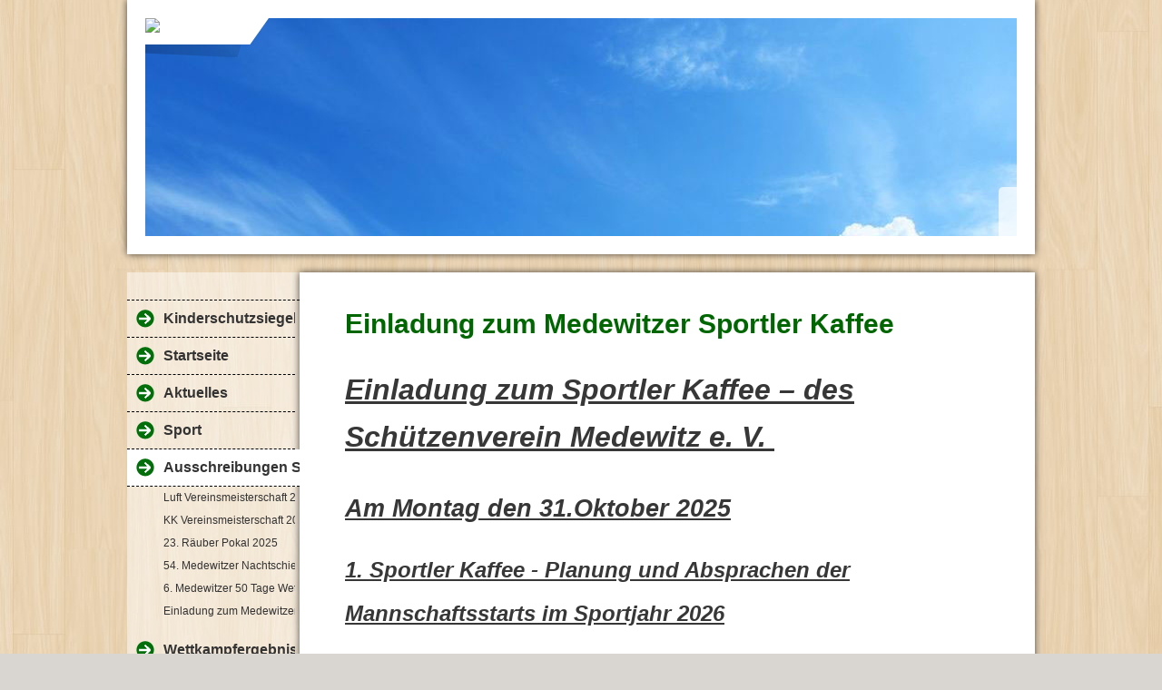

--- FILE ---
content_type: text/html; charset=iso-8859-15
request_url: https://www.svmedewitz1.de/Einladung-zum-Medewitzer-Sportler-Kaffee.htm
body_size: 8148
content:
<!DOCTYPE html>    

<!--[if lt IE 7]> <html class="no-js lt-ie9 lt-ie8 lt-ie7" lang="de"> <![endif]-->
<!--[if IE 7]>    <html class="no-js lt-ie9 lt-ie8" lang="de"> <![endif]-->
<!--[if IE 8]>    <html class="no-js lt-ie9" lang="de"> <![endif]-->
<!--[if gt IE 8]><!--> <html lang="de"> <!--<![endif]-->
<head>
    <meta charset="utf-8" />
       <meta name="viewport" content="width=device-width, width=960" />
    <title>svmedewitz - Einladung zum Medewitzer Sportler Kaffee</title>
    <link rel="stylesheet" type="text/css" href="//theme.webme.com/designs/clean/css/default3.css" />
            <script type="text/javascript">
        var dateTimeOffset = new Date().getTimezoneOffset();
        
        function getElementsByClassNameLocalTimeWrapper() {
            return document.getElementsByClassName("localtime");
        }
        
        (function () {
            var onload = function () {
                var elementArray = new Array();
                
                if (document.getElementsByClassName) {
                    elementArray = getElementsByClassNameLocalTimeWrapper();
                } else {
                    var re = new RegExp('(^| )localtime( |$)');
                    var els = document.getElementsByTagName("*");
                    for (var i=0,j=els.length; i<j; i++) {
                        if (re.test(els[i].className))
                            elementArray.push(els[i]);
                    }
                }
                
                for (var i = 0; i < elementArray.length; i++) {    
                    var timeLocal = new Date(parseInt(elementArray[i].getAttribute("data-timestamp")));
                    var hour = timeLocal.getHours();
                    var ap = "am";
                    if (hour > 11) {
                        ap = "pm";
                    }
                    else if (hour > 12) {
                        hour = hour - 12;
                    }
                    
                    var string = elementArray[i].getAttribute("data-template");
                    string = string.replace("[Y]", timeLocal.getFullYear());
                    string = string.replace("[m]", ('0' + (timeLocal.getMonth() + 1)).slice(-2));
                    string = string.replace("[d]", ('0' + timeLocal.getDate()).slice(-2));
                    string = string.replace("[H]", ('0' + timeLocal.getHours()).slice(-2));
                    string = string.replace("[g]", ('0' + hour).slice(-2));
                    string = string.replace("[i]", ('0' + timeLocal.getMinutes()).slice(-2));
                    string = string.replace("[s]", ('0' + timeLocal.getSeconds()).slice(-2));
                    string = string.replace("[a]", ap);
                    elementArray[i].childNodes[0].nodeValue = string;
                }
            };
            
            if (window.addEventListener)
                window.addEventListener("DOMContentLoaded", onload);
            else if (window.attachEvent)
                window.attachEvent("onload", onload);
        })();
        </script><link rel="icon" href="https://wtheme.webme.com/img/main/favicon.ico" type="image/x-icon">
<link rel="shortcut icon" type="image/x-icon" href="https://wtheme.webme.com/img/main/favicon.ico" />
<link type="image/x-icon" href="https://wtheme.webme.com/img/main/favicon.ico" />
<link href="https://wtheme.webme.com/img/main/ios_icons/apple-touch-icon.png" rel="apple-touch-icon" />
<link href="https://wtheme.webme.com/img/main/ios_icons/apple-touch-icon-76x76.png" rel="apple-touch-icon" sizes="76x76" />
<link href="https://wtheme.webme.com/img/main/ios_icons/apple-touch-icon-120x120.png" rel="apple-touch-icon" sizes="120x120" />
<link href="https://wtheme.webme.com/img/main/ios_icons/apple-touch-icon-152x152.png" rel="apple-touch-icon" sizes="152x152" />
<meta property="og:title" content="svmedewitz - Einladung zum Medewitzer Sportler Kaffee" />
<meta property="og:image" content="https://theme.webme.com/designs/clean/screen.jpg" />
<script>
    function WebmeLoadAdsScript() {
    }
</script><script>
    document.addEventListener('DOMContentLoaded', function() {
        WebmeLoadAdsScript();
        window.dispatchEvent(new Event('CookieScriptNone'));
    });
</script>    <style type="text/css">
    #content {
        min-width: 810px;
        min-height: 600px;        
    }
        #header-image {
        background-image: url('//theme.webme.com/designs/globals/header/1000x300/heaven1.jpg');
    }
        #masthead #header-image {
        background-color: #E6DED0 ;
    }
        #masthead #header-image {
        height: 240px;
    }
        #secondmenu a, #access a, #access li > b, #secondmenu li > b {
        background-image: url('//theme.webme.com/designs/clean/arrows/green-dark.png');
    }
    
    #secondmenu li > b {
        color: #333333;
        display: block;
        line-height: 40px;
        padding: 0 35px 0 40px;
        text-decoration: none;
        background-repeat: no-repeat;
        background-position: 10px 50%;
    }
        #access li:hover > a,
    #access li > b:hover,
    #access a:focus {
        background-image: url('//theme.webme.com/designs/clean/arrows/green-dark_down.png');
    }    
    #access .active > a {
        background-image: url('//theme.webme.com/designs/clean/arrows/green-dark_down.png');
    }
    
    #access li > b {
        color: #333333;
        display: block;
        letter-spacing: 1px;
        line-height: 47px;
        margin-bottom: 12px;
        padding: 0 35px 0 50px;
        text-decoration: none;
        text-transform: uppercase;
        background-repeat: no-repeat;
        background-position: 20px 50%;
    }
    
        h1, h1 a {
        color: #006602;
    }
    #masthead #claim .site-description {
        color:#006602;
    }
       
    body {
        background-image: url('//theme.webme.com/designs/globals/background/wood.jpg');
    } 
            </style>    
</head>
<body class="navigation">
    <div id="stage">
        <div id="masthead">
            <div id="inner-masthead">
                <div id="claim">
                    <div id="inner-claim">
                        <img class="logo" src="//img.webme.com/pic/s/svmedewitz/logo_medewitz.gif">                        <div class="site-title"></div>
                        <div class="site-description"></div>
                    </div>
                </div>
                <div id="header-image">
                </div>
                                <div id="likeButton">
                    <div id="fb-root"></div>
<script async defer crossorigin="anonymous" src="https://connect.facebook.net/en_US/sdk.js#xfbml=1&version=v11.0&appId=339062219495910"></script>
<div class="fb-like" data-href="http%3A%2F%2Fwww.svmedewitz1.de" data-width="120" data-layout="button_count" data-action="like" data-size="small" data-share="false" ></div>                </div>
                            </div>
        </div>

        
    
        <div id="container">
   
            <div id="secondmenu">
                <ul>
                
<li class=""><a href="/Kinderschutzsiegel-des-KSB-PM.htm"><b>Kinderschutzsiegel des KSB PM</b></a></li>
                    
<li class=""><a href="/Startseite.htm"><b>Startseite</b></a></li>
                    
<li class=""><a href="/Aktuelles/index.htm"><b>Aktuelles</b></a></li>
                    
<li class=""><a href="/Sport.htm"><b>Sport</b></a></li>
                    
<li class="active"><a href="/Ausschreibungen-SV-Medewitz.htm"><b>Ausschreibungen SV Medewitz</b></a></li>
                    <ul>
                            <li>
                            <a href="/Luft-Vereinsmeisterschaft--2025.htm">Luft Vereinsmeisterschaft  2025</a>
                            </li>                        

                            <li>
                            <a href="/KK-Vereinsmeisterschaft-2025.htm">KK Vereinsmeisterschaft 2025</a>
                            </li>                        

                            <li>
                            <a href="/23-.--R.ae.uber-Pokal-2025.htm">23. R&#228;uber Pokal 2025</a>
                            </li>                        

                            <li>
                            <a href="/54-.--Medewitzer-Nachtschie.ss.en-2025.htm">54. Medewitzer Nachtschie&#223;en 2025</a>
                            </li>                        

                            <li>
                            <a href="/6-.--Medewitzer-50-Tage--Wettkampf.htm">6. Medewitzer 50 Tage  Wettkampf</a>
                            </li>                        

                            <li id="checked_menu">
                            <a href="/Einladung-zum-Medewitzer-Sportler-Kaffee.htm">Einladung zum Medewitzer Sportler Kaffee</a>
                            </li>                        
</ul>

<li class=""><a href="/Wettkampfergebnisse-2025.htm"><b>Wettkampfergebnisse 2025</b></a></li>
                    
<li class=""><a href="/Rangliste-Luft-und-KK.htm"><b>Rangliste Luft und KK</b></a></li>
                    
<li class=""><a href="/Unser-Verein.htm"><b>Unser Verein</b></a></li>
                    
<li class=""><a href="/Seniorengruppe.htm"><b>Seniorengruppe</b></a></li>
                    
<li class=""><a href="/Linkliste.htm"><b>Linkliste</b></a></li>
                    
<li class=""><a href="/Vereinsjugend.htm"><b>Vereinsjugend</b></a></li>
                    
<li class=""><a href="/Vereinsrekorde.htm"><b>Vereinsrekorde</b></a></li>
                    
<li class=""><a href="/Galerie/index.htm"><b>Galerie</b></a></li>
                    
<li class=""><a href="/Landesliga-2025.htm"><b>Landesliga 2025</b></a></li>
                    
<li class=""><a href="/Landesrekorde.htm"><b>Landesrekorde</b></a></li>
                    
<li class=""><a href="/Vereinsk.oe.nige.htm"><b>Vereinsk&#246;nige</b></a></li>
                    
<li class=""><a href="/Die-Unvergessenen.htm"><b>Die Unvergessenen</b></a></li>
                    
<li class=""><a href="/SV-Medewitz-Chronik.htm"><b>SV Medewitz Chronik</b></a></li>
                    
<li class=""><a href="/Kontakt.htm"><b>Kontakt</b></a></li>
                    
<li class=""><a href="/Impressum.htm"><b>Impressum</b></a></li>
                    
<li class=""><a href="/G.ae.stebuch-der-Medewitzer-Sportsch.ue.tzen.htm"><b>G&#228;stebuch der Medewitzer Sportsch&#252;tzen</b></a></li>
                    
<li class=""><a href="/Trainingsplan-Sportgruppe.htm"><b>Trainingsplan Sportgruppe</b></a></li>
                    
<li class=""><a href="/Sieger-der-Medewitzer-Wanderpokale.htm"><b>Sieger der Medewitzer Wanderpokale</b></a></li>
                    
<li class=""><a href="/Datenschutz.htm"><b>Datenschutz</b></a></li>
                    
                </ul>
            </div>
        
            <div id="content">
            
                <div id="main">
                    <h1>Einladung zum Medewitzer Sportler Kaffee</h1>
                    <br />
<!--[if !mso]>
<style>
v\:* {behavior:url(#default#VML);}
o\:* {behavior:url(#default#VML);}
w\:* {behavior:url(#default#VML);}
.shape {behavior:url(#default#VML);}
</style>
<![endif]--><!--[if gte mso 9]><xml>
 <o:OfficeDocumentSettings>
  <o:AllowPNG/>
 </o:OfficeDocumentSettings>
</xml><![endif]--><!--[if gte mso 9]><xml>
 <w:WordDocument>
  <w:View>Normal</w:View>
  <w:Zoom>0</w:Zoom>
  <w:TrackMoves/>
  <w:TrackFormatting/>
  <w:HyphenationZone>21</w:HyphenationZone>
  <w:PunctuationKerning/>
  <w:ValidateAgainstSchemas/>
  <w:SaveIfXMLInvalid>false</w:SaveIfXMLInvalid>
  <w:IgnoreMixedContent>false</w:IgnoreMixedContent>
  <w:AlwaysShowPlaceholderText>false</w:AlwaysShowPlaceholderText>
  <w:DoNotPromoteQF/>
  <w:LidThemeOther>DE</w:LidThemeOther>
  <w:LidThemeAsian>X-NONE</w:LidThemeAsian>
  <w:LidThemeComplexScript>X-NONE</w:LidThemeComplexScript>
  <w:Compatibility>
   <w:BreakWrappedTables/>
   <w:SnapToGridInCell/>
   <w:WrapTextWithPunct/>
   <w:UseAsianBreakRules/>
   <w:DontGrowAutofit/>
   <w:SplitPgBreakAndParaMark/>
   <w:EnableOpenTypeKerning/>
   <w:DontFlipMirrorIndents/>
   <w:OverrideTableStyleHps/>
  </w:Compatibility>
  <m:mathPr>
   <m:mathFont m:val="Cambria Math"/>
   <m:brkBin m:val="before"/>
   <m:brkBinSub m:val="&#45;-"/>
   <m:smallFrac m:val="off"/>
   <m:dispDef/>
   <m:lMargin m:val="0"/>
   <m:rMargin m:val="0"/>
   <m:defJc m:val="centerGroup"/>
   <m:wrapIndent m:val="1440"/>
   <m:intLim m:val="subSup"/>
   <m:naryLim m:val="undOvr"/>
  </m:mathPr></w:WordDocument>
</xml><![endif]--><!--[if gte mso 9]><xml>
 <w:LatentStyles DefLockedState="false" DefUnhideWhenUsed="false"
  DefSemiHidden="false" DefQFormat="false" DefPriority="99"
  LatentStyleCount="376">
  <w:LsdException Locked="false" Priority="0" QFormat="true" Name="Normal"/>
  <w:LsdException Locked="false" Priority="9" QFormat="true" Name="heading 1"/>
  <w:LsdException Locked="false" Priority="9" SemiHidden="true"
   UnhideWhenUsed="true" QFormat="true" Name="heading 2"/>
  <w:LsdException Locked="false" Priority="9" SemiHidden="true"
   UnhideWhenUsed="true" QFormat="true" Name="heading 3"/>
  <w:LsdException Locked="false" Priority="9" SemiHidden="true"
   UnhideWhenUsed="true" QFormat="true" Name="heading 4"/>
  <w:LsdException Locked="false" Priority="9" SemiHidden="true"
   UnhideWhenUsed="true" QFormat="true" Name="heading 5"/>
  <w:LsdException Locked="false" Priority="9" SemiHidden="true"
   UnhideWhenUsed="true" QFormat="true" Name="heading 6"/>
  <w:LsdException Locked="false" Priority="9" SemiHidden="true"
   UnhideWhenUsed="true" QFormat="true" Name="heading 7"/>
  <w:LsdException Locked="false" Priority="9" SemiHidden="true"
   UnhideWhenUsed="true" QFormat="true" Name="heading 8"/>
  <w:LsdException Locked="false" Priority="9" SemiHidden="true"
   UnhideWhenUsed="true" QFormat="true" Name="heading 9"/>
  <w:LsdException Locked="false" SemiHidden="true" UnhideWhenUsed="true"
   Name="index 1"/>
  <w:LsdException Locked="false" SemiHidden="true" UnhideWhenUsed="true"
   Name="index 2"/>
  <w:LsdException Locked="false" SemiHidden="true" UnhideWhenUsed="true"
   Name="index 3"/>
  <w:LsdException Locked="false" SemiHidden="true" UnhideWhenUsed="true"
   Name="index 4"/>
  <w:LsdException Locked="false" SemiHidden="true" UnhideWhenUsed="true"
   Name="index 5"/>
  <w:LsdException Locked="false" SemiHidden="true" UnhideWhenUsed="true"
   Name="index 6"/>
  <w:LsdException Locked="false" SemiHidden="true" UnhideWhenUsed="true"
   Name="index 7"/>
  <w:LsdException Locked="false" SemiHidden="true" UnhideWhenUsed="true"
   Name="index 8"/>
  <w:LsdException Locked="false" SemiHidden="true" UnhideWhenUsed="true"
   Name="index 9"/>
  <w:LsdException Locked="false" Priority="39" SemiHidden="true"
   UnhideWhenUsed="true" Name="toc 1"/>
  <w:LsdException Locked="false" Priority="39" SemiHidden="true"
   UnhideWhenUsed="true" Name="toc 2"/>
  <w:LsdException Locked="false" Priority="39" SemiHidden="true"
   UnhideWhenUsed="true" Name="toc 3"/>
  <w:LsdException Locked="false" Priority="39" SemiHidden="true"
   UnhideWhenUsed="true" Name="toc 4"/>
  <w:LsdException Locked="false" Priority="39" SemiHidden="true"
   UnhideWhenUsed="true" Name="toc 5"/>
  <w:LsdException Locked="false" Priority="39" SemiHidden="true"
   UnhideWhenUsed="true" Name="toc 6"/>
  <w:LsdException Locked="false" Priority="39" SemiHidden="true"
   UnhideWhenUsed="true" Name="toc 7"/>
  <w:LsdException Locked="false" Priority="39" SemiHidden="true"
   UnhideWhenUsed="true" Name="toc 8"/>
  <w:LsdException Locked="false" Priority="39" SemiHidden="true"
   UnhideWhenUsed="true" Name="toc 9"/>
  <w:LsdException Locked="false" SemiHidden="true" UnhideWhenUsed="true"
   Name="Normal Indent"/>
  <w:LsdException Locked="false" SemiHidden="true" UnhideWhenUsed="true"
   Name="footnote text"/>
  <w:LsdException Locked="false" SemiHidden="true" UnhideWhenUsed="true"
   Name="annotation text"/>
  <w:LsdException Locked="false" SemiHidden="true" UnhideWhenUsed="true"
   Name="header"/>
  <w:LsdException Locked="false" SemiHidden="true" UnhideWhenUsed="true"
   Name="footer"/>
  <w:LsdException Locked="false" SemiHidden="true" UnhideWhenUsed="true"
   Name="index heading"/>
  <w:LsdException Locked="false" Priority="35" SemiHidden="true"
   UnhideWhenUsed="true" QFormat="true" Name="caption"/>
  <w:LsdException Locked="false" SemiHidden="true" UnhideWhenUsed="true"
   Name="table of figures"/>
  <w:LsdException Locked="false" SemiHidden="true" UnhideWhenUsed="true"
   Name="envelope address"/>
  <w:LsdException Locked="false" SemiHidden="true" UnhideWhenUsed="true"
   Name="envelope return"/>
  <w:LsdException Locked="false" SemiHidden="true" UnhideWhenUsed="true"
   Name="footnote reference"/>
  <w:LsdException Locked="false" SemiHidden="true" UnhideWhenUsed="true"
   Name="annotation reference"/>
  <w:LsdException Locked="false" SemiHidden="true" UnhideWhenUsed="true"
   Name="line number"/>
  <w:LsdException Locked="false" SemiHidden="true" UnhideWhenUsed="true"
   Name="page number"/>
  <w:LsdException Locked="false" SemiHidden="true" UnhideWhenUsed="true"
   Name="endnote reference"/>
  <w:LsdException Locked="false" SemiHidden="true" UnhideWhenUsed="true"
   Name="endnote text"/>
  <w:LsdException Locked="false" SemiHidden="true" UnhideWhenUsed="true"
   Name="table of authorities"/>
  <w:LsdException Locked="false" SemiHidden="true" UnhideWhenUsed="true"
   Name="macro"/>
  <w:LsdException Locked="false" SemiHidden="true" UnhideWhenUsed="true"
   Name="toa heading"/>
  <w:LsdException Locked="false" SemiHidden="true" UnhideWhenUsed="true"
   Name="List"/>
  <w:LsdException Locked="false" SemiHidden="true" UnhideWhenUsed="true"
   Name="List Bullet"/>
  <w:LsdException Locked="false" SemiHidden="true" UnhideWhenUsed="true"
   Name="List Number"/>
  <w:LsdException Locked="false" SemiHidden="true" UnhideWhenUsed="true"
   Name="List 2"/>
  <w:LsdException Locked="false" SemiHidden="true" UnhideWhenUsed="true"
   Name="List 3"/>
  <w:LsdException Locked="false" SemiHidden="true" UnhideWhenUsed="true"
   Name="List 4"/>
  <w:LsdException Locked="false" SemiHidden="true" UnhideWhenUsed="true"
   Name="List 5"/>
  <w:LsdException Locked="false" SemiHidden="true" UnhideWhenUsed="true"
   Name="List Bullet 2"/>
  <w:LsdException Locked="false" SemiHidden="true" UnhideWhenUsed="true"
   Name="List Bullet 3"/>
  <w:LsdException Locked="false" SemiHidden="true" UnhideWhenUsed="true"
   Name="List Bullet 4"/>
  <w:LsdException Locked="false" SemiHidden="true" UnhideWhenUsed="true"
   Name="List Bullet 5"/>
  <w:LsdException Locked="false" SemiHidden="true" UnhideWhenUsed="true"
   Name="List Number 2"/>
  <w:LsdException Locked="false" SemiHidden="true" UnhideWhenUsed="true"
   Name="List Number 3"/>
  <w:LsdException Locked="false" SemiHidden="true" UnhideWhenUsed="true"
   Name="List Number 4"/>
  <w:LsdException Locked="false" SemiHidden="true" UnhideWhenUsed="true"
   Name="List Number 5"/>
  <w:LsdException Locked="false" Priority="10" QFormat="true" Name="Title"/>
  <w:LsdException Locked="false" SemiHidden="true" UnhideWhenUsed="true"
   Name="Closing"/>
  <w:LsdException Locked="false" SemiHidden="true" UnhideWhenUsed="true"
   Name="Signature"/>
  <w:LsdException Locked="false" Priority="0" SemiHidden="true"
   UnhideWhenUsed="true" Name="Default Paragraph Font"/>
  <w:LsdException Locked="false" SemiHidden="true" UnhideWhenUsed="true"
   Name="Body Text"/>
  <w:LsdException Locked="false" SemiHidden="true" UnhideWhenUsed="true"
   Name="Body Text Indent"/>
  <w:LsdException Locked="false" SemiHidden="true" UnhideWhenUsed="true"
   Name="List Continue"/>
  <w:LsdException Locked="false" SemiHidden="true" UnhideWhenUsed="true"
   Name="List Continue 2"/>
  <w:LsdException Locked="false" SemiHidden="true" UnhideWhenUsed="true"
   Name="List Continue 3"/>
  <w:LsdException Locked="false" SemiHidden="true" UnhideWhenUsed="true"
   Name="List Continue 4"/>
  <w:LsdException Locked="false" SemiHidden="true" UnhideWhenUsed="true"
   Name="List Continue 5"/>
  <w:LsdException Locked="false" SemiHidden="true" UnhideWhenUsed="true"
   Name="Message Header"/>
  <w:LsdException Locked="false" Priority="11" QFormat="true" Name="Subtitle"/>
  <w:LsdException Locked="false" SemiHidden="true" UnhideWhenUsed="true"
   Name="Salutation"/>
  <w:LsdException Locked="false" SemiHidden="true" UnhideWhenUsed="true"
   Name="Date"/>
  <w:LsdException Locked="false" SemiHidden="true" UnhideWhenUsed="true"
   Name="Body Text First Indent"/>
  <w:LsdException Locked="false" SemiHidden="true" UnhideWhenUsed="true"
   Name="Body Text First Indent 2"/>
  <w:LsdException Locked="false" SemiHidden="true" UnhideWhenUsed="true"
   Name="Note Heading"/>
  <w:LsdException Locked="false" SemiHidden="true" UnhideWhenUsed="true"
   Name="Body Text 2"/>
  <w:LsdException Locked="false" SemiHidden="true" UnhideWhenUsed="true"
   Name="Body Text 3"/>
  <w:LsdException Locked="false" SemiHidden="true" UnhideWhenUsed="true"
   Name="Body Text Indent 2"/>
  <w:LsdException Locked="false" SemiHidden="true" UnhideWhenUsed="true"
   Name="Body Text Indent 3"/>
  <w:LsdException Locked="false" SemiHidden="true" UnhideWhenUsed="true"
   Name="Block Text"/>
  <w:LsdException Locked="false" Priority="0" SemiHidden="true"
   UnhideWhenUsed="true" Name="Hyperlink"/>
  <w:LsdException Locked="false" SemiHidden="true" UnhideWhenUsed="true"
   Name="FollowedHyperlink"/>
  <w:LsdException Locked="false" Priority="22" QFormat="true" Name="Strong"/>
  <w:LsdException Locked="false" Priority="20" QFormat="true" Name="Emphasis"/>
  <w:LsdException Locked="false" SemiHidden="true" UnhideWhenUsed="true"
   Name="Document Map"/>
  <w:LsdException Locked="false" SemiHidden="true" UnhideWhenUsed="true"
   Name="Plain Text"/>
  <w:LsdException Locked="false" SemiHidden="true" UnhideWhenUsed="true"
   Name="E-mail Signature"/>
  <w:LsdException Locked="false" SemiHidden="true" UnhideWhenUsed="true"
   Name="HTML Top of Form"/>
  <w:LsdException Locked="false" SemiHidden="true" UnhideWhenUsed="true"
   Name="HTML Bottom of Form"/>
  <w:LsdException Locked="false" SemiHidden="true" UnhideWhenUsed="true"
   Name="Normal (Web)"/>
  <w:LsdException Locked="false" SemiHidden="true" UnhideWhenUsed="true"
   Name="HTML Acronym"/>
  <w:LsdException Locked="false" SemiHidden="true" UnhideWhenUsed="true"
   Name="HTML Address"/>
  <w:LsdException Locked="false" SemiHidden="true" UnhideWhenUsed="true"
   Name="HTML Cite"/>
  <w:LsdException Locked="false" SemiHidden="true" UnhideWhenUsed="true"
   Name="HTML Code"/>
  <w:LsdException Locked="false" SemiHidden="true" UnhideWhenUsed="true"
   Name="HTML Definition"/>
  <w:LsdException Locked="false" SemiHidden="true" UnhideWhenUsed="true"
   Name="HTML Keyboard"/>
  <w:LsdException Locked="false" SemiHidden="true" UnhideWhenUsed="true"
   Name="HTML Preformatted"/>
  <w:LsdException Locked="false" SemiHidden="true" UnhideWhenUsed="true"
   Name="HTML Sample"/>
  <w:LsdException Locked="false" SemiHidden="true" UnhideWhenUsed="true"
   Name="HTML Typewriter"/>
  <w:LsdException Locked="false" SemiHidden="true" UnhideWhenUsed="true"
   Name="HTML Variable"/>
  <w:LsdException Locked="false" SemiHidden="true" UnhideWhenUsed="true"
   Name="Normal Table"/>
  <w:LsdException Locked="false" SemiHidden="true" UnhideWhenUsed="true"
   Name="annotation subject"/>
  <w:LsdException Locked="false" SemiHidden="true" UnhideWhenUsed="true"
   Name="No List"/>
  <w:LsdException Locked="false" SemiHidden="true" UnhideWhenUsed="true"
   Name="Outline List 1"/>
  <w:LsdException Locked="false" SemiHidden="true" UnhideWhenUsed="true"
   Name="Outline List 2"/>
  <w:LsdException Locked="false" SemiHidden="true" UnhideWhenUsed="true"
   Name="Outline List 3"/>
  <w:LsdException Locked="false" SemiHidden="true" UnhideWhenUsed="true"
   Name="Table Simple 1"/>
  <w:LsdException Locked="false" SemiHidden="true" UnhideWhenUsed="true"
   Name="Table Simple 2"/>
  <w:LsdException Locked="false" SemiHidden="true" UnhideWhenUsed="true"
   Name="Table Simple 3"/>
  <w:LsdException Locked="false" SemiHidden="true" UnhideWhenUsed="true"
   Name="Table Classic 1"/>
  <w:LsdException Locked="false" SemiHidden="true" UnhideWhenUsed="true"
   Name="Table Classic 2"/>
  <w:LsdException Locked="false" SemiHidden="true" UnhideWhenUsed="true"
   Name="Table Classic 3"/>
  <w:LsdException Locked="false" SemiHidden="true" UnhideWhenUsed="true"
   Name="Table Classic 4"/>
  <w:LsdException Locked="false" SemiHidden="true" UnhideWhenUsed="true"
   Name="Table Colorful 1"/>
  <w:LsdException Locked="false" SemiHidden="true" UnhideWhenUsed="true"
   Name="Table Colorful 2"/>
  <w:LsdException Locked="false" SemiHidden="true" UnhideWhenUsed="true"
   Name="Table Colorful 3"/>
  <w:LsdException Locked="false" SemiHidden="true" UnhideWhenUsed="true"
   Name="Table Columns 1"/>
  <w:LsdException Locked="false" SemiHidden="true" UnhideWhenUsed="true"
   Name="Table Columns 2"/>
  <w:LsdException Locked="false" SemiHidden="true" UnhideWhenUsed="true"
   Name="Table Columns 3"/>
  <w:LsdException Locked="false" SemiHidden="true" UnhideWhenUsed="true"
   Name="Table Columns 4"/>
  <w:LsdException Locked="false" SemiHidden="true" UnhideWhenUsed="true"
   Name="Table Columns 5"/>
  <w:LsdException Locked="false" SemiHidden="true" UnhideWhenUsed="true"
   Name="Table Grid 1"/>
  <w:LsdException Locked="false" SemiHidden="true" UnhideWhenUsed="true"
   Name="Table Grid 2"/>
  <w:LsdException Locked="false" SemiHidden="true" UnhideWhenUsed="true"
   Name="Table Grid 3"/>
  <w:LsdException Locked="false" SemiHidden="true" UnhideWhenUsed="true"
   Name="Table Grid 4"/>
  <w:LsdException Locked="false" SemiHidden="true" UnhideWhenUsed="true"
   Name="Table Grid 5"/>
  <w:LsdException Locked="false" SemiHidden="true" UnhideWhenUsed="true"
   Name="Table Grid 6"/>
  <w:LsdException Locked="false" SemiHidden="true" UnhideWhenUsed="true"
   Name="Table Grid 7"/>
  <w:LsdException Locked="false" SemiHidden="true" UnhideWhenUsed="true"
   Name="Table Grid 8"/>
  <w:LsdException Locked="false" SemiHidden="true" UnhideWhenUsed="true"
   Name="Table List 1"/>
  <w:LsdException Locked="false" SemiHidden="true" UnhideWhenUsed="true"
   Name="Table List 2"/>
  <w:LsdException Locked="false" SemiHidden="true" UnhideWhenUsed="true"
   Name="Table List 3"/>
  <w:LsdException Locked="false" SemiHidden="true" UnhideWhenUsed="true"
   Name="Table List 4"/>
  <w:LsdException Locked="false" SemiHidden="true" UnhideWhenUsed="true"
   Name="Table List 5"/>
  <w:LsdException Locked="false" SemiHidden="true" UnhideWhenUsed="true"
   Name="Table List 6"/>
  <w:LsdException Locked="false" SemiHidden="true" UnhideWhenUsed="true"
   Name="Table List 7"/>
  <w:LsdException Locked="false" SemiHidden="true" UnhideWhenUsed="true"
   Name="Table List 8"/>
  <w:LsdException Locked="false" SemiHidden="true" UnhideWhenUsed="true"
   Name="Table 3D effects 1"/>
  <w:LsdException Locked="false" SemiHidden="true" UnhideWhenUsed="true"
   Name="Table 3D effects 2"/>
  <w:LsdException Locked="false" SemiHidden="true" UnhideWhenUsed="true"
   Name="Table 3D effects 3"/>
  <w:LsdException Locked="false" SemiHidden="true" UnhideWhenUsed="true"
   Name="Table Contemporary"/>
  <w:LsdException Locked="false" SemiHidden="true" UnhideWhenUsed="true"
   Name="Table Elegant"/>
  <w:LsdException Locked="false" SemiHidden="true" UnhideWhenUsed="true"
   Name="Table Professional"/>
  <w:LsdException Locked="false" SemiHidden="true" UnhideWhenUsed="true"
   Name="Table Subtle 1"/>
  <w:LsdException Locked="false" SemiHidden="true" UnhideWhenUsed="true"
   Name="Table Subtle 2"/>
  <w:LsdException Locked="false" SemiHidden="true" UnhideWhenUsed="true"
   Name="Table Web 1"/>
  <w:LsdException Locked="false" SemiHidden="true" UnhideWhenUsed="true"
   Name="Table Web 2"/>
  <w:LsdException Locked="false" SemiHidden="true" UnhideWhenUsed="true"
   Name="Table Web 3"/>
  <w:LsdException Locked="false" SemiHidden="true" UnhideWhenUsed="true"
   Name="Balloon Text"/>
  <w:LsdException Locked="false" Priority="39" Name="Table Grid"/>
  <w:LsdException Locked="false" SemiHidden="true" UnhideWhenUsed="true"
   Name="Table Theme"/>
  <w:LsdException Locked="false" SemiHidden="true" Name="Placeholder Text"/>
  <w:LsdException Locked="false" Priority="1" QFormat="true" Name="No Spacing"/>
  <w:LsdException Locked="false" Priority="60" Name="Light Shading"/>
  <w:LsdException Locked="false" Priority="61" Name="Light List"/>
  <w:LsdException Locked="false" Priority="62" Name="Light Grid"/>
  <w:LsdException Locked="false" Priority="63" Name="Medium Shading 1"/>
  <w:LsdException Locked="false" Priority="64" Name="Medium Shading 2"/>
  <w:LsdException Locked="false" Priority="65" Name="Medium List 1"/>
  <w:LsdException Locked="false" Priority="66" Name="Medium List 2"/>
  <w:LsdException Locked="false" Priority="67" Name="Medium Grid 1"/>
  <w:LsdException Locked="false" Priority="68" Name="Medium Grid 2"/>
  <w:LsdException Locked="false" Priority="69" Name="Medium Grid 3"/>
  <w:LsdException Locked="false" Priority="70" Name="Dark List"/>
  <w:LsdException Locked="false" Priority="71" Name="Colorful Shading"/>
  <w:LsdException Locked="false" Priority="72" Name="Colorful List"/>
  <w:LsdException Locked="false" Priority="73" Name="Colorful Grid"/>
  <w:LsdException Locked="false" Priority="60" Name="Light Shading Accent 1"/>
  <w:LsdException Locked="false" Priority="61" Name="Light List Accent 1"/>
  <w:LsdException Locked="false" Priority="62" Name="Light Grid Accent 1"/>
  <w:LsdException Locked="false" Priority="63" Name="Medium Shading 1 Accent 1"/>
  <w:LsdException Locked="false" Priority="64" Name="Medium Shading 2 Accent 1"/>
  <w:LsdException Locked="false" Priority="65" Name="Medium List 1 Accent 1"/>
  <w:LsdException Locked="false" SemiHidden="true" Name="Revision"/>
  <w:LsdException Locked="false" Priority="34" QFormat="true"
   Name="List Paragraph"/>
  <w:LsdException Locked="false" Priority="29" QFormat="true" Name="Quote"/>
  <w:LsdException Locked="false" Priority="30" QFormat="true"
   Name="Intense Quote"/>
  <w:LsdException Locked="false" Priority="66" Name="Medium List 2 Accent 1"/>
  <w:LsdException Locked="false" Priority="67" Name="Medium Grid 1 Accent 1"/>
  <w:LsdException Locked="false" Priority="68" Name="Medium Grid 2 Accent 1"/>
  <w:LsdException Locked="false" Priority="69" Name="Medium Grid 3 Accent 1"/>
  <w:LsdException Locked="false" Priority="70" Name="Dark List Accent 1"/>
  <w:LsdException Locked="false" Priority="71" Name="Colorful Shading Accent 1"/>
  <w:LsdException Locked="false" Priority="72" Name="Colorful List Accent 1"/>
  <w:LsdException Locked="false" Priority="73" Name="Colorful Grid Accent 1"/>
  <w:LsdException Locked="false" Priority="60" Name="Light Shading Accent 2"/>
  <w:LsdException Locked="false" Priority="61" Name="Light List Accent 2"/>
  <w:LsdException Locked="false" Priority="62" Name="Light Grid Accent 2"/>
  <w:LsdException Locked="false" Priority="63" Name="Medium Shading 1 Accent 2"/>
  <w:LsdException Locked="false" Priority="64" Name="Medium Shading 2 Accent 2"/>
  <w:LsdException Locked="false" Priority="65" Name="Medium List 1 Accent 2"/>
  <w:LsdException Locked="false" Priority="66" Name="Medium List 2 Accent 2"/>
  <w:LsdException Locked="false" Priority="67" Name="Medium Grid 1 Accent 2"/>
  <w:LsdException Locked="false" Priority="68" Name="Medium Grid 2 Accent 2"/>
  <w:LsdException Locked="false" Priority="69" Name="Medium Grid 3 Accent 2"/>
  <w:LsdException Locked="false" Priority="70" Name="Dark List Accent 2"/>
  <w:LsdException Locked="false" Priority="71" Name="Colorful Shading Accent 2"/>
  <w:LsdException Locked="false" Priority="72" Name="Colorful List Accent 2"/>
  <w:LsdException Locked="false" Priority="73" Name="Colorful Grid Accent 2"/>
  <w:LsdException Locked="false" Priority="60" Name="Light Shading Accent 3"/>
  <w:LsdException Locked="false" Priority="61" Name="Light List Accent 3"/>
  <w:LsdException Locked="false" Priority="62" Name="Light Grid Accent 3"/>
  <w:LsdException Locked="false" Priority="63" Name="Medium Shading 1 Accent 3"/>
  <w:LsdException Locked="false" Priority="64" Name="Medium Shading 2 Accent 3"/>
  <w:LsdException Locked="false" Priority="65" Name="Medium List 1 Accent 3"/>
  <w:LsdException Locked="false" Priority="66" Name="Medium List 2 Accent 3"/>
  <w:LsdException Locked="false" Priority="67" Name="Medium Grid 1 Accent 3"/>
  <w:LsdException Locked="false" Priority="68" Name="Medium Grid 2 Accent 3"/>
  <w:LsdException Locked="false" Priority="69" Name="Medium Grid 3 Accent 3"/>
  <w:LsdException Locked="false" Priority="70" Name="Dark List Accent 3"/>
  <w:LsdException Locked="false" Priority="71" Name="Colorful Shading Accent 3"/>
  <w:LsdException Locked="false" Priority="72" Name="Colorful List Accent 3"/>
  <w:LsdException Locked="false" Priority="73" Name="Colorful Grid Accent 3"/>
  <w:LsdException Locked="false" Priority="60" Name="Light Shading Accent 4"/>
  <w:LsdException Locked="false" Priority="61" Name="Light List Accent 4"/>
  <w:LsdException Locked="false" Priority="62" Name="Light Grid Accent 4"/>
  <w:LsdException Locked="false" Priority="63" Name="Medium Shading 1 Accent 4"/>
  <w:LsdException Locked="false" Priority="64" Name="Medium Shading 2 Accent 4"/>
  <w:LsdException Locked="false" Priority="65" Name="Medium List 1 Accent 4"/>
  <w:LsdException Locked="false" Priority="66" Name="Medium List 2 Accent 4"/>
  <w:LsdException Locked="false" Priority="67" Name="Medium Grid 1 Accent 4"/>
  <w:LsdException Locked="false" Priority="68" Name="Medium Grid 2 Accent 4"/>
  <w:LsdException Locked="false" Priority="69" Name="Medium Grid 3 Accent 4"/>
  <w:LsdException Locked="false" Priority="70" Name="Dark List Accent 4"/>
  <w:LsdException Locked="false" Priority="71" Name="Colorful Shading Accent 4"/>
  <w:LsdException Locked="false" Priority="72" Name="Colorful List Accent 4"/>
  <w:LsdException Locked="false" Priority="73" Name="Colorful Grid Accent 4"/>
  <w:LsdException Locked="false" Priority="60" Name="Light Shading Accent 5"/>
  <w:LsdException Locked="false" Priority="61" Name="Light List Accent 5"/>
  <w:LsdException Locked="false" Priority="62" Name="Light Grid Accent 5"/>
  <w:LsdException Locked="false" Priority="63" Name="Medium Shading 1 Accent 5"/>
  <w:LsdException Locked="false" Priority="64" Name="Medium Shading 2 Accent 5"/>
  <w:LsdException Locked="false" Priority="65" Name="Medium List 1 Accent 5"/>
  <w:LsdException Locked="false" Priority="66" Name="Medium List 2 Accent 5"/>
  <w:LsdException Locked="false" Priority="67" Name="Medium Grid 1 Accent 5"/>
  <w:LsdException Locked="false" Priority="68" Name="Medium Grid 2 Accent 5"/>
  <w:LsdException Locked="false" Priority="69" Name="Medium Grid 3 Accent 5"/>
  <w:LsdException Locked="false" Priority="70" Name="Dark List Accent 5"/>
  <w:LsdException Locked="false" Priority="71" Name="Colorful Shading Accent 5"/>
  <w:LsdException Locked="false" Priority="72" Name="Colorful List Accent 5"/>
  <w:LsdException Locked="false" Priority="73" Name="Colorful Grid Accent 5"/>
  <w:LsdException Locked="false" Priority="60" Name="Light Shading Accent 6"/>
  <w:LsdException Locked="false" Priority="61" Name="Light List Accent 6"/>
  <w:LsdException Locked="false" Priority="62" Name="Light Grid Accent 6"/>
  <w:LsdException Locked="false" Priority="63" Name="Medium Shading 1 Accent 6"/>
  <w:LsdException Locked="false" Priority="64" Name="Medium Shading 2 Accent 6"/>
  <w:LsdException Locked="false" Priority="65" Name="Medium List 1 Accent 6"/>
  <w:LsdException Locked="false" Priority="66" Name="Medium List 2 Accent 6"/>
  <w:LsdException Locked="false" Priority="67" Name="Medium Grid 1 Accent 6"/>
  <w:LsdException Locked="false" Priority="68" Name="Medium Grid 2 Accent 6"/>
  <w:LsdException Locked="false" Priority="69" Name="Medium Grid 3 Accent 6"/>
  <w:LsdException Locked="false" Priority="70" Name="Dark List Accent 6"/>
  <w:LsdException Locked="false" Priority="71" Name="Colorful Shading Accent 6"/>
  <w:LsdException Locked="false" Priority="72" Name="Colorful List Accent 6"/>
  <w:LsdException Locked="false" Priority="73" Name="Colorful Grid Accent 6"/>
  <w:LsdException Locked="false" Priority="19" QFormat="true"
   Name="Subtle Emphasis"/>
  <w:LsdException Locked="false" Priority="21" QFormat="true"
   Name="Intense Emphasis"/>
  <w:LsdException Locked="false" Priority="31" QFormat="true"
   Name="Subtle Reference"/>
  <w:LsdException Locked="false" Priority="32" QFormat="true"
   Name="Intense Reference"/>
  <w:LsdException Locked="false" Priority="33" QFormat="true" Name="Book Title"/>
  <w:LsdException Locked="false" Priority="37" SemiHidden="true"
   UnhideWhenUsed="true" Name="Bibliography"/>
  <w:LsdException Locked="false" Priority="39" SemiHidden="true"
   UnhideWhenUsed="true" QFormat="true" Name="TOC Heading"/>
  <w:LsdException Locked="false" Priority="41" Name="Plain Table 1"/>
  <w:LsdException Locked="false" Priority="42" Name="Plain Table 2"/>
  <w:LsdException Locked="false" Priority="43" Name="Plain Table 3"/>
  <w:LsdException Locked="false" Priority="44" Name="Plain Table 4"/>
  <w:LsdException Locked="false" Priority="45" Name="Plain Table 5"/>
  <w:LsdException Locked="false" Priority="40" Name="Grid Table Light"/>
  <w:LsdException Locked="false" Priority="46" Name="Grid Table 1 Light"/>
  <w:LsdException Locked="false" Priority="47" Name="Grid Table 2"/>
  <w:LsdException Locked="false" Priority="48" Name="Grid Table 3"/>
  <w:LsdException Locked="false" Priority="49" Name="Grid Table 4"/>
  <w:LsdException Locked="false" Priority="50" Name="Grid Table 5 Dark"/>
  <w:LsdException Locked="false" Priority="51" Name="Grid Table 6 Colorful"/>
  <w:LsdException Locked="false" Priority="52" Name="Grid Table 7 Colorful"/>
  <w:LsdException Locked="false" Priority="46"
   Name="Grid Table 1 Light Accent 1"/>
  <w:LsdException Locked="false" Priority="47" Name="Grid Table 2 Accent 1"/>
  <w:LsdException Locked="false" Priority="48" Name="Grid Table 3 Accent 1"/>
  <w:LsdException Locked="false" Priority="49" Name="Grid Table 4 Accent 1"/>
  <w:LsdException Locked="false" Priority="50" Name="Grid Table 5 Dark Accent 1"/>
  <w:LsdException Locked="false" Priority="51"
   Name="Grid Table 6 Colorful Accent 1"/>
  <w:LsdException Locked="false" Priority="52"
   Name="Grid Table 7 Colorful Accent 1"/>
  <w:LsdException Locked="false" Priority="46"
   Name="Grid Table 1 Light Accent 2"/>
  <w:LsdException Locked="false" Priority="47" Name="Grid Table 2 Accent 2"/>
  <w:LsdException Locked="false" Priority="48" Name="Grid Table 3 Accent 2"/>
  <w:LsdException Locked="false" Priority="49" Name="Grid Table 4 Accent 2"/>
  <w:LsdException Locked="false" Priority="50" Name="Grid Table 5 Dark Accent 2"/>
  <w:LsdException Locked="false" Priority="51"
   Name="Grid Table 6 Colorful Accent 2"/>
  <w:LsdException Locked="false" Priority="52"
   Name="Grid Table 7 Colorful Accent 2"/>
  <w:LsdException Locked="false" Priority="46"
   Name="Grid Table 1 Light Accent 3"/>
  <w:LsdException Locked="false" Priority="47" Name="Grid Table 2 Accent 3"/>
  <w:LsdException Locked="false" Priority="48" Name="Grid Table 3 Accent 3"/>
  <w:LsdException Locked="false" Priority="49" Name="Grid Table 4 Accent 3"/>
  <w:LsdException Locked="false" Priority="50" Name="Grid Table 5 Dark Accent 3"/>
  <w:LsdException Locked="false" Priority="51"
   Name="Grid Table 6 Colorful Accent 3"/>
  <w:LsdException Locked="false" Priority="52"
   Name="Grid Table 7 Colorful Accent 3"/>
  <w:LsdException Locked="false" Priority="46"
   Name="Grid Table 1 Light Accent 4"/>
  <w:LsdException Locked="false" Priority="47" Name="Grid Table 2 Accent 4"/>
  <w:LsdException Locked="false" Priority="48" Name="Grid Table 3 Accent 4"/>
  <w:LsdException Locked="false" Priority="49" Name="Grid Table 4 Accent 4"/>
  <w:LsdException Locked="false" Priority="50" Name="Grid Table 5 Dark Accent 4"/>
  <w:LsdException Locked="false" Priority="51"
   Name="Grid Table 6 Colorful Accent 4"/>
  <w:LsdException Locked="false" Priority="52"
   Name="Grid Table 7 Colorful Accent 4"/>
  <w:LsdException Locked="false" Priority="46"
   Name="Grid Table 1 Light Accent 5"/>
  <w:LsdException Locked="false" Priority="47" Name="Grid Table 2 Accent 5"/>
  <w:LsdException Locked="false" Priority="48" Name="Grid Table 3 Accent 5"/>
  <w:LsdException Locked="false" Priority="49" Name="Grid Table 4 Accent 5"/>
  <w:LsdException Locked="false" Priority="50" Name="Grid Table 5 Dark Accent 5"/>
  <w:LsdException Locked="false" Priority="51"
   Name="Grid Table 6 Colorful Accent 5"/>
  <w:LsdException Locked="false" Priority="52"
   Name="Grid Table 7 Colorful Accent 5"/>
  <w:LsdException Locked="false" Priority="46"
   Name="Grid Table 1 Light Accent 6"/>
  <w:LsdException Locked="false" Priority="47" Name="Grid Table 2 Accent 6"/>
  <w:LsdException Locked="false" Priority="48" Name="Grid Table 3 Accent 6"/>
  <w:LsdException Locked="false" Priority="49" Name="Grid Table 4 Accent 6"/>
  <w:LsdException Locked="false" Priority="50" Name="Grid Table 5 Dark Accent 6"/>
  <w:LsdException Locked="false" Priority="51"
   Name="Grid Table 6 Colorful Accent 6"/>
  <w:LsdException Locked="false" Priority="52"
   Name="Grid Table 7 Colorful Accent 6"/>
  <w:LsdException Locked="false" Priority="46" Name="List Table 1 Light"/>
  <w:LsdException Locked="false" Priority="47" Name="List Table 2"/>
  <w:LsdException Locked="false" Priority="48" Name="List Table 3"/>
  <w:LsdException Locked="false" Priority="49" Name="List Table 4"/>
  <w:LsdException Locked="false" Priority="50" Name="List Table 5 Dark"/>
  <w:LsdException Locked="false" Priority="51" Name="List Table 6 Colorful"/>
  <w:LsdException Locked="false" Priority="52" Name="List Table 7 Colorful"/>
  <w:LsdException Locked="false" Priority="46"
   Name="List Table 1 Light Accent 1"/>
  <w:LsdException Locked="false" Priority="47" Name="List Table 2 Accent 1"/>
  <w:LsdException Locked="false" Priority="48" Name="List Table 3 Accent 1"/>
  <w:LsdException Locked="false" Priority="49" Name="List Table 4 Accent 1"/>
  <w:LsdException Locked="false" Priority="50" Name="List Table 5 Dark Accent 1"/>
  <w:LsdException Locked="false" Priority="51"
   Name="List Table 6 Colorful Accent 1"/>
  <w:LsdException Locked="false" Priority="52"
   Name="List Table 7 Colorful Accent 1"/>
  <w:LsdException Locked="false" Priority="46"
   Name="List Table 1 Light Accent 2"/>
  <w:LsdException Locked="false" Priority="47" Name="List Table 2 Accent 2"/>
  <w:LsdException Locked="false" Priority="48" Name="List Table 3 Accent 2"/>
  <w:LsdException Locked="false" Priority="49" Name="List Table 4 Accent 2"/>
  <w:LsdException Locked="false" Priority="50" Name="List Table 5 Dark Accent 2"/>
  <w:LsdException Locked="false" Priority="51"
   Name="List Table 6 Colorful Accent 2"/>
  <w:LsdException Locked="false" Priority="52"
   Name="List Table 7 Colorful Accent 2"/>
  <w:LsdException Locked="false" Priority="46"
   Name="List Table 1 Light Accent 3"/>
  <w:LsdException Locked="false" Priority="47" Name="List Table 2 Accent 3"/>
  <w:LsdException Locked="false" Priority="48" Name="List Table 3 Accent 3"/>
  <w:LsdException Locked="false" Priority="49" Name="List Table 4 Accent 3"/>
  <w:LsdException Locked="false" Priority="50" Name="List Table 5 Dark Accent 3"/>
  <w:LsdException Locked="false" Priority="51"
   Name="List Table 6 Colorful Accent 3"/>
  <w:LsdException Locked="false" Priority="52"
   Name="List Table 7 Colorful Accent 3"/>
  <w:LsdException Locked="false" Priority="46"
   Name="List Table 1 Light Accent 4"/>
  <w:LsdException Locked="false" Priority="47" Name="List Table 2 Accent 4"/>
  <w:LsdException Locked="false" Priority="48" Name="List Table 3 Accent 4"/>
  <w:LsdException Locked="false" Priority="49" Name="List Table 4 Accent 4"/>
  <w:LsdException Locked="false" Priority="50" Name="List Table 5 Dark Accent 4"/>
  <w:LsdException Locked="false" Priority="51"
   Name="List Table 6 Colorful Accent 4"/>
  <w:LsdException Locked="false" Priority="52"
   Name="List Table 7 Colorful Accent 4"/>
  <w:LsdException Locked="false" Priority="46"
   Name="List Table 1 Light Accent 5"/>
  <w:LsdException Locked="false" Priority="47" Name="List Table 2 Accent 5"/>
  <w:LsdException Locked="false" Priority="48" Name="List Table 3 Accent 5"/>
  <w:LsdException Locked="false" Priority="49" Name="List Table 4 Accent 5"/>
  <w:LsdException Locked="false" Priority="50" Name="List Table 5 Dark Accent 5"/>
  <w:LsdException Locked="false" Priority="51"
   Name="List Table 6 Colorful Accent 5"/>
  <w:LsdException Locked="false" Priority="52"
   Name="List Table 7 Colorful Accent 5"/>
  <w:LsdException Locked="false" Priority="46"
   Name="List Table 1 Light Accent 6"/>
  <w:LsdException Locked="false" Priority="47" Name="List Table 2 Accent 6"/>
  <w:LsdException Locked="false" Priority="48" Name="List Table 3 Accent 6"/>
  <w:LsdException Locked="false" Priority="49" Name="List Table 4 Accent 6"/>
  <w:LsdException Locked="false" Priority="50" Name="List Table 5 Dark Accent 6"/>
  <w:LsdException Locked="false" Priority="51"
   Name="List Table 6 Colorful Accent 6"/>
  <w:LsdException Locked="false" Priority="52"
   Name="List Table 7 Colorful Accent 6"/>
  <w:LsdException Locked="false" SemiHidden="true" UnhideWhenUsed="true"
   Name="Mention"/>
  <w:LsdException Locked="false" SemiHidden="true" UnhideWhenUsed="true"
   Name="Smart Hyperlink"/>
  <w:LsdException Locked="false" SemiHidden="true" UnhideWhenUsed="true"
   Name="Hashtag"/>
  <w:LsdException Locked="false" SemiHidden="true" UnhideWhenUsed="true"
   Name="Unresolved Mention"/>
  <w:LsdException Locked="false" SemiHidden="true" UnhideWhenUsed="true"
   Name="Smart Link"/>
 </w:LatentStyles>
</xml><![endif]--><!--[if gte mso 10]>
<style>
 /* Style Definitions */
 table.MsoNormalTable
	{mso-style-name:"Normale Tabelle";
	mso-tstyle-rowband-size:0;
	mso-tstyle-colband-size:0;
	mso-style-noshow:yes;
	mso-style-priority:99;
	mso-style-parent:"";
	mso-padding-alt:0cm 5.4pt 0cm 5.4pt;
	mso-para-margin:0cm;
	mso-pagination:widow-orphan;
	font-size:10.0pt;
	font-family:"Times New Roman",serif;}
</style>
<![endif]-->
<p class="MsoNormal"><b><i><u><span style="font-size:24.0pt">Einladung zum Sportler Kaffee &ndash; des Sch&uuml;tzenverein Medewitz e. V.<span style="mso-spacerun:yes">&nbsp; </span></span></u></i></b><u><span style="font-size:24.0pt"><span style="text-decoration:none"><br />
</span></span></u></p>
<p class="MsoNormal"><b><i><u><span style="font-size:20.0pt">Am Montag den 31.Oktober 2025</span></u></i></b><i><u><span style="font-size:24.0pt"><span style="mso-spacerun:yes"><br />
</span></span></u></i></p>
<p class="MsoNormal"><b><i><u><span style="font-size:18.0pt">1. Sportler Kaffee - Planung und Absprachen der Mannschaftsstarts im Sportjahr 2026</span></u></i></b><i><u><span style="font-size:24.0pt"><span style="text-decoration:none"><br />
</span></span></u></i></p>
<p class="MsoNormal"><span style="font-size:16.0pt">Wie in den vergangenen Jahren, treffen sich die Sportler des SV Medewitz auch in diesem Jahr zum traditionellen Sportler Kaffee, um das laufende Sportjahr zu analysieren und sich auf das Wettkampfjahr 2025 einzustellen, Mannschaften, Wettbewerbe, Meisterschaften und Pokalwettk&auml;mpfe abzusprechen.</span></p>
<p class="MsoNormal"><span style="font-size:16.0pt">&nbsp;</span></p>
<p class="MsoNormal" style="margin-left:36.0pt;text-indent:-18.0pt;mso-list:l1 level1 lfo1"><span style="font-size:16.0pt"><span style="mso-list:Ignore">-<span style="font:7.0pt &quot;Times New Roman&quot;">&nbsp;&nbsp;&nbsp;&nbsp;&nbsp;&nbsp;&nbsp;&nbsp; </span></span></span><span style="font-size:16.0pt">Wer schie&szlig;t was, f&uuml;r welchen Verein, in welcher Mannschaft. <span style="mso-spacerun:yes">&nbsp;</span>&ndash;</span></p>
<p class="MsoNormal"><span style="font-size:16.0pt">&nbsp;</span></p>
<p class="MsoNormal"><span style="font-size:16.0pt">Es gibt Kaffee und Kuchen.</span></p>
<p class="MsoNormal"><b><i><u><span style="font-size:24.0pt">Beginn:</span></u></i></b><span style="font-size:16.0pt">&nbsp;</span></p>
<p class="MsoNormal"><span style="font-size:16.0pt">15.00 Schie&szlig;stand Medewitz, am Sportplatz, in der Wasserwerkstra&szlig;e</span><b><u><span style="font-size:24.0pt"> </span></u></b><b><u><span style="font-size:24.0pt"><span style="text-decoration:none"><br />
</span></span></u></b></p>
<p class="MsoNormal"><span style="font-size:16.0pt"><br />
</span></p>
<p class="MsoNormal"><span style="font-size:16.0pt">Aber wir wollen unsere Tradition nicht vergessen und sagen mit dieser kleinem Treffen allen aktiven Sportsch&uuml;tzendes SV Medewitz und befreundeten Sch&uuml;tzen ein gro&szlig;es Dankesch&ouml;n.</span></p>
<p class="MsoNormal"><i><u><span style="font-size:24.0pt">Beginn: Abendessen</span></u></i></p>
<p class="MsoNormal"><span style="font-size:16.0pt">&nbsp;</span></p>
<p class="MsoNormal"><span style="font-size:16.0pt">17.30 Schie&szlig;stand Medewitz, am Sportplatz, in der Wasserwerkstra&szlig;e</span><b><u><span style="font-size:24.0pt"> </span></u></b></p>
<p class="MsoNormal"><span style="mso-no-proof:yes">&nbsp;</span><i><u><span style="font-size:24.0pt"><span style="text-decoration:none"><br />
</span></span></u></i></p>
<p class="MsoNormal"><i><u><span style="font-size:24.0pt">3. Teilnahme R&uuml;ckmeldung ist zwingend Notwendig.</span></u></i></p>
<p class="MsoNormal" style="margin-left:36.0pt"><span style="font-size:16.0pt">&nbsp;</span></p>
<p class="MsoNormal" style="margin-left:36.0pt;text-indent:-18.0pt;mso-list:l0 level1 lfo2"><span style="font-size:16.0pt;font-family:Symbol;mso-fareast-font-family:Symbol;&#10;mso-bidi-font-family:Symbol"><span style="mso-list:Ignore">&middot;<span style="font:7.0pt &quot;Times New Roman&quot;">&nbsp;&nbsp;&nbsp;&nbsp;&nbsp;&nbsp; </span></span></span><span style="font-size:16.0pt">Teilnahme:<span style="mso-spacerun:yes">&nbsp;&nbsp; </span><span style="mso-spacerun:yes">&nbsp;&nbsp;&nbsp;&nbsp;&nbsp;&nbsp;&nbsp;&nbsp;&nbsp;&nbsp;</span>JA<span style="mso-spacerun:yes">&nbsp;&nbsp;&nbsp;&nbsp;&nbsp;&nbsp;&nbsp;&nbsp;&nbsp;&nbsp;&nbsp;&nbsp;&nbsp; </span>/<span style="mso-spacerun:yes">&nbsp;&nbsp;&nbsp;&nbsp;&nbsp;&nbsp;&nbsp;&nbsp;&nbsp;&nbsp; </span>NEIN</span></p>
<p class="MsoListParagraph"><span style="font-size:16.0pt">&nbsp;</span></p>
<p class="MsoNormal" style="margin-left:36.0pt;text-indent:-18.0pt;mso-list:l0 level1 lfo2"><span style="font-size:16.0pt;font-family:Symbol;mso-fareast-font-family:Symbol;&#10;mso-bidi-font-family:Symbol"><span style="mso-list:Ignore">&middot;<span style="font:7.0pt &quot;Times New Roman&quot;">&nbsp;&nbsp;&nbsp;&nbsp;&nbsp;&nbsp; </span></span></span><span style="font-size:16.0pt">Ich bitte also um eineunbedingte R&uuml;ckmeldung und einen Plan wer was zum Essen mitbringen kann.</span></p>
<p class="MsoNormal"><span style="font-size:16.0pt"><br />
</span></p>
<table class="MsoNormalTable" style="margin-left:-35.25pt;border-collapse:collapse;mso-table-layout-alt:&#10; fixed;mso-padding-alt:0cm 0cm 0cm 0cm" width="741" cellspacing="0" cellpadding="0" border="0">
    <tbody>
        <tr style="mso-yfti-irow:0;mso-yfti-firstrow:yes;mso-yfti-lastrow:yes;&#10;  height:61.75pt">
            <td style="width:106.15pt;padding:0cm 0cm 0cm 0cm;&#10;  height:61.75pt" width="142" valign="bottom">
            <p class="xl26" style="margin:0cm;layout-grid-mode:char"><span style="font-size:14.0pt;mso-bidi-font-size:8.0pt">Ver&ouml;ffentlichung</span></p>
            <p class="xl26" style="margin:0cm;layout-grid-mode:char"><span style="font-size:14.0pt;mso-bidi-font-size:8.0pt">&nbsp;</span></p>
            <p class="xl26" style="margin:0cm;layout-grid-mode:char"><span style="font-size:14.0pt;mso-bidi-font-size:8.0pt">&nbsp;</span></p>
            <p class="xl26" style="margin:0cm;layout-grid-mode:char"><span style="font-size:14.0pt;mso-bidi-font-size:8.0pt">&nbsp;</span></p>
            <p class="xl26" style="margin:0cm;layout-grid-mode:char"><span style="font-size:14.0pt;mso-bidi-font-size:8.0pt">&nbsp;</span></p>
            <p class="xl26" style="margin:0cm;layout-grid-mode:char"><span style="font-size:14.0pt;mso-bidi-font-size:8.0pt">&nbsp;</span></p>
            <p class="xl26" style="margin:0cm;layout-grid-mode:char"><span style="font-size:14.0pt;mso-bidi-font-size:8.0pt">&nbsp;</span></p>
            <p class="xl26" style="margin:0cm;layout-grid-mode:char"><span style="font-size:14.0pt;mso-bidi-font-size:8.0pt">&nbsp;</span></p>
            <p class="xl26" style="margin:0cm;layout-grid-mode:char"><span style="font-size:14.0pt;mso-bidi-font-size:8.0pt">&nbsp;</span></p>
            <p class="xl26" style="margin:0cm;layout-grid-mode:char"><span style="font-size:14.0pt;mso-bidi-font-size:8.0pt">&nbsp;</span></p>
            <p class="xl26" style="margin:0cm;layout-grid-mode:char"><span style="font-size:14.0pt;mso-bidi-font-size:8.0pt">&nbsp;</span></p>
            <p class="xl26" style="margin:0cm;layout-grid-mode:char"><span style="font-size:14.0pt;mso-bidi-font-size:8.0pt">&nbsp;</span></p>
            <p class="xl26" style="margin:0cm;layout-grid-mode:char"><span style="mso-bidi-font-size:8.0pt">&nbsp;</span></p>
            </td>
            <td style="width:449.85pt;padding:0cm 0cm 0cm 0cm;&#10;  height:61.75pt" width="600" valign="bottom">
            <p class="MsoNormal" style="layout-grid-mode:char"><span style="font-size:14.0pt">Ver&ouml;ffentlichung   der Ergebnisse erfolgt im Internet </span><a href="http://www.svmedewitz1.de"><span style="font-size:14.0pt">www.svmedewitz1.de</span></a><span style="font-size:&#10;  14.0pt"> </span></p>
            <p class="MsoNormal" style="layout-grid-mode:char"><span style="font-size:14.0pt">Jeder   Teilnehmer erkl&auml;rt mit der Teilnahme an der Veranstaltung sein Einverst&auml;ndnis   zu Ver&ouml;ffentlichungen von Ergebnissen und Fotos &uuml;ber diese Veranstaltungen   bereit. Die Daten jedes Teilnehmers werden im Umfang wie diese f&uuml;r die   Durchf&uuml;hrung, Auswertung, Archivierung und Ver&ouml;ffentlichung im Rahmen dieses Wettkampfes/   Veranstaltung notwendig sind, elektronisch gespeichert und verarbeitet. Eine   Weitergabe erfolgt nur im Rahmen des Wettkampfes. Mit dieser Vorgehensweise   erkl&auml;rt sich jeder Wettkampfteilnehmer/ Veranstaltungsbesucher durch seine   Teilnahme am Wettkampf/ Veranstaltungen einverstanden.</span></p>
            <p class="MsoNormal" style="layout-grid-mode:char"><span style="font-size:14.0pt">&nbsp;</span></p>
            </td>
        </tr>
    </tbody>
</table>
<p class="MsoNormal"><b><span style="font-size:16.0pt">&nbsp;</span></b></p>
<p class="MsoNormal"><b><span style="font-size:16.0pt">&nbsp;</span></b></p>
<p class="MsoNormal"><b><span style="font-size:16.0pt">Der Sportleiter des Sch&uuml;tzenverein Medewitz e.V.</span></b></p>
<br /><br>
<div class="fb-comments" data-href="http://www.svmedewitz1.de" data-width="500" data-num-posts="10" data-colorscheme="light"></div>
                </div>
                
                <div id="sidebar">
                    
                    <div class="widget">
                        
                    </div>
                    
                </div>
            
            </div>
            
        </div>
        
        <div id="footer">
            <ul>
            <li>Heute waren schon 8 Besucher (10 Hits) hier!</li>            </ul>
        </div>
    </div>
<div id="fb-root"></div>
<script>(function(d, s, id) {
  var js, fjs = d.getElementsByTagName(s)[0];
  if (d.getElementById(id)) return;
  js = d.createElement(s); js.id = id;
  js.src = 'https://connect.facebook.net/en_US/sdk.js#xfbml=1&version=v2.11&appId=684235464968381';
  fjs.parentNode.insertBefore(js, fjs);
}(document, 'script', 'facebook-jssdk'));</script>    
</body>
</html>
